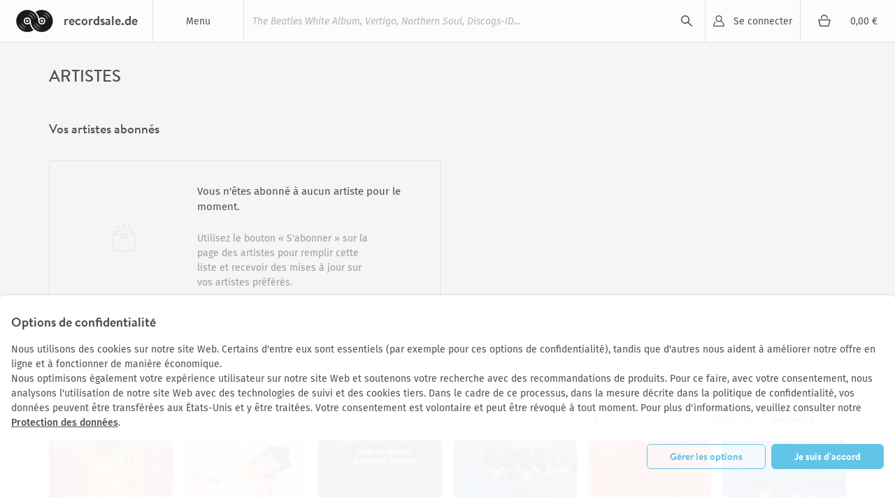

--- FILE ---
content_type: text/html; charset=utf-8
request_url: https://recordsale.de/fr/artists?first_letter=R
body_size: 8858
content:
<!DOCTYPE html><html lang="fr" prefix="og: http://ogp.me/ns#"><head><!--@license--><!--MyFonts Webfont Build ID 3050662, 2015-06-29T10:31:12-0400--><!----><!--The fonts listed in this notice are subject to the End User License--><!--Agreement(s) entered into by the website owner. All other parties are--><!--explicitly restricted from using the Licensed Webfonts(s).--><!----><!--You may obtain a valid license at the URLs below.--><!----><!--Webfont: BrandonText-Bold by HVD Fonts--><!--URL: http://www.myfonts.com/fonts/hvdfonts/brandon-text/bold/--><!----><!--Webfont: BrandonText-Medium by HVD Fonts--><!--URL: http://www.myfonts.com/fonts/hvdfonts/brandon-text/medium/--><!----><!----><!--License: http://www.myfonts.com/viewlicense?type=web&buildid=3050662--><!--Licensed pageviews: 10,000--><!--Webfonts copyright: Copyright (c) 2012 by Hannes von Doehren. All rights reserved.--><!----><!--© 2015 MyFonts Inc--><meta charset="UTF-8" /><title>Musique classée par artistes | Neuf et occasions  | Recordsale</title><meta content="Grande sélection de vinyles neufs ou d&#39;occasion ainsi que de CDs d&#39;artistes divers de A à Z. Naviguez et commandez maintenant sur Recordsale! " name="description" /><meta content="width=device-width, initial-scale=1.0" name="viewport" /><link color="#62c5e8" href="/assets/logo-mask-30afa657a65c59b990a7d8943dd91ef85f656a99933ee1c06a26815e75e27691.svg" rel="mask-icon" /><link href="/de/kuenstler" hreflang="de" rel="alternate" /><link href="/en/artists" hreflang="en" rel="alternate" /><link href="/it/artists" hreflang="it" rel="alternate" /><meta content="summary" name="twitter:card" /><meta content="website" property="og:type" /><meta content="Musique classée par artistes | Neuf et occasions  | Recordsale" property="og:title" /><meta content="https://recordsale.de/fr/artists" property="og:url" /><meta content="recordsale.de" property="og:site_name" /><meta content="https://recordsale.de/assets/background-b56c1c592bf0bb6c9d1c4d42463b9b4d46798deb27138b96ca88c01e235c68e4.jpg" property="og:image" /><meta content="Grande sélection de vinyles neufs ou d&#39;occasion ainsi que de CDs d&#39;artistes divers de A à Z. Naviguez et commandez maintenant sur Recordsale! " property="og:description" /><meta content="en_US" property="og:locale" /><meta content="preserve" name="turbo-refresh-scroll" /><meta content="same-origin" name="view-transition" /><meta content="[]" name="cart-item-ids" /><link rel="icon" type="image/png" href="https://recordsale.de/assets/favicon-fbde8a056b4e78982ef39ccc86e87ea28d0891ad0daf9ddb732b3e7514afb3ac.png" /><link rel="apple-touch-icon" type="image/png" href="https://recordsale.de/assets/apple-touch-icon-098fc2346ef70ce97393ceaea87c2f1764ebef8f6d5a20265ffcd81b79853174.png" /><link rel="stylesheet" href="/assets/application-d8c55edc5ff54e618a215a5fabe8e51226a08303e67b3c34d847b9f3d12fea07.css" media="all" data-turbo-track="true" /><script>window.dataLayer = window.dataLayer || [];
function gtag(){dataLayer.push(arguments);}</script><script src="https://www.google.com/recaptcha/api.js?onload=recaptchaCallback&amp;render=explicit" async="async" defer="defer"></script><script data-domains="recordsale.de" data-website-id="d4e099aa-865e-476a-a2a4-24dcb772a5c4" defer="" src="https://umami.nerdgeschoss.de/script.js"></script><script src="/vite/assets/application-BCsV2LXg.js" crossorigin="anonymous" type="module" data-turbo-track="true"></script><meta name="csrf-param" content="authenticity_token" />
<meta name="csrf-token" content="OxcMrnm1CfEIFAPAlcAXjqsYkHy-zW9mq1OslwjR5S-3f2WPPWjFcTpJWC-SPsJYdBDN0FjLN1QFQQoWUVJKcQ" /></head><body class="customer production" data-controller="analytics" lang="fr"><nav class="navbar"><div class="navbar__item navbar__button navbar__item--menu" data-group="navigation" data-trigger="main-menu"><div class="hamburger"><div class="hamburger__line"></div></div><div class="navbar__menu-title">Menu</div><div class="dropdown" id="main-menu"><div class="dropdown__line"><a class="dropdown__item dropdown__item--mobile" href="/fr/login?redirect=%2Ffr%2Fartists%3Ffirst_letter%3DR">Se connecter</a><a class="dropdown__item dropdown__item--mobile" href="/en/cart"><div class="cart-icon"></div><div class="cart-subtotal">0,00 €</div></a></div><a class="dropdown__item" href="/fr/collections/nouveautes-fr">Nouveautés</a><a class="dropdown__item" href="/fr/collections/archive-rarit%C3%A9s-fr">Raretés</a><a class="dropdown__item" href="/fr/collections/vinyles-petitprix-fr">Bonnes affaires</a><a class="dropdown__item" href="/fr/genres">Genres</a><a class="dropdown__item" href="/fr/artists">Artistes </a><a class="dropdown__item" href="/fr/collections">Toutes les collections </a><a class="dropdown__item" href="/fr/sell">Rachat de disques </a></div></div><h1 class="navbar__item navbar__logo"><a class="navbar__logo-link" href="/fr"><img alt="recordsale.de" src="/assets/logo-bdb1a8ca7b09a36b469e8d3bd96941ec1b8eb301c8f042fb8da9bba33b80d5e3.svg" /><span aria-hidden="true">recordsale.de</span></a></h1><div class="navbar__item navbar__item--search"><form class="navbar-searchForm" data-preview="/fr/search/preview" action="/fr/search" accept-charset="UTF-8" method="get"><input type="text" name="s" id="search-input-primary" placeholder="The Beatles White Album, Vertigo, Northern Soul, Discogs-ID..." autocomplete="off" class="js-search" /><div class="playingIndicator"><div class="playingIndicator-rect1"></div><div class="playingIndicator-rect2"></div><div class="playingIndicator-rect3"></div></div><input type="submit" name="commit" value="search" data-disable-with="search" /><div class="navbar-searchOverlay js-search-overlay"></div></form></div><a class="navbar__item navbar__button navbar__item--account" href="/fr/login?redirect=%2Ffr%2Fartists%3Ffirst_letter%3DR">Se connecter</a><a class="navbar__item navbar__button navbar__item--cart" href="/fr/cart"><div class="cart-icon"></div><div class="navbar__cart-subtotal cart-subtotal">0,00 €</div></a><div class="navbar__item navbar__button navbar__item--search-trigger" data-focus="search-input-mobile" data-group="navigation" data-trigger="mobile-search"></div></nav><div class="searchbar" id="mobile-search"><div class="container"><div class="searchbar-searchField"><form class="navbar-searchForm" data-preview="/fr/search/preview" action="/fr/search" accept-charset="UTF-8" method="get"><input type="text" name="s" id="search-input-mobile" placeholder="The Beatles White Album, Vertigo, Northern Soul, Discogs-ID..." autocomplete="off" class="js-search" /><div class="playingIndicator"><div class="playingIndicator-rect1"></div><div class="playingIndicator-rect2"></div><div class="playingIndicator-rect3"></div></div><input type="submit" name="commit" value="search" data-disable-with="search" /><div class="navbar-searchOverlay js-search-overlay"></div></form></div></div></div><div class="notifications" id="notifications"></div><main class="wrap js-sampleContainer"><div class="spacer--navbar"></div><div class="container"><h1>Artistes </h1><div class="spacer--headline"></div><div class="stack stack--sections"><div class="overview-section" id="followed-artists"><div class="overview-section__title">Vos artistes abonnés</div><div class="overview-section__content"><div class="empty-subscriptions"><div class="empty-subscriptions__title">Vous n&#39;êtes abonné à aucun artiste pour le moment.</div><div class="empty-subscriptions__description">Utilisez le bouton « S&#39;abonner » sur la page des artistes pour remplir cette liste et recevoir des mises à jour sur vos artistes préférés.</div></div></div></div><div class="overview-section"><div class="overview-section__title">Tous les artistes</div><div class="overview-section__content"><form action="/fr/artists" accept-charset="UTF-8" method="get"><div class="sortBar"><div class="sortBar-group"><select name="first_letter" id="first_letter" class="sortBar-select js-autosubmit"><option value=""><span class="translation_missing" title="translation missing: fr.components.artists_sort_select.filter_by_alphabet">Filter By Alphabet</span></option><option value="A">A</option>
<option value="B">B</option>
<option value="C">C</option>
<option value="D">D</option>
<option value="E">E</option>
<option value="F">F</option>
<option value="G">G</option>
<option value="H">H</option>
<option value="I">I</option>
<option value="J">J</option>
<option value="K">K</option>
<option value="L">L</option>
<option value="M">M</option>
<option value="N">N</option>
<option value="O">O</option>
<option value="P">P</option>
<option value="Q">Q</option>
<option selected="selected" value="R">R</option>
<option value="S">S</option>
<option value="T">T</option>
<option value="U">U</option>
<option value="V">V</option>
<option value="W">W</option>
<option value="X">X</option>
<option value="Y">Y</option>
<option value="Z">Z</option></select></div><div class="sortBar-group"><label class="sortBar-label">Classer par </label><select name="sort" id="sort" class="sortBar-select js-autosubmit"><option value="relevance:desc">Pertinence</option>
<option value="alphabetical:asc">Alphabétique</option></select></div></div></form><div class="adaptive-grid" id="load-more-target"><div id="artist-92653" itemscope="" itemtype="http://schema.org/MusicGroup" style="position: relative;"><meta content="Rod Stewart" itemprop="name" /><meta content="https://recordsale.de/fr/artists/rod-stewart" itemprop="url" /><meta content="Rod Steward" itemprop="alternateName" /><meta content="Rod Stewart" itemprop="alternateName" /><meta content="Rod Stewart and Steampacket" itemprop="alternateName" /><meta content="Rod Stewart and the faces" itemprop="alternateName" /><meta content="Rod Stewart Band" itemprop="alternateName" /><meta content="Rod Stewart Featuring Ronald Isley" itemprop="alternateName" /><meta content="Rod Stewart With Ronald Isley" itemprop="alternateName" /><div class="artist"><div class="artist__image"><div class="record-thumb card-overlay"><a href="/fr/artists/rod-stewart"><img alt="Rod Stewart" srcset="/assets/WyJyb2Qtc3Rld2FydF9ncmVhdGVzdC1oaXRzXzQ1LmpwZyIsIndlYnAiLDM1NCwzNTRd--69ceaa79a01503cec83ae908d2324398a91c0f4f5c8e6720547851cf484675bb.webp 2x" loading="lazy" src="/assets/WyJyb2Qtc3Rld2FydF9ncmVhdGVzdC1oaXRzXzQ1LmpwZyIsIndlYnAiLDE3NywxNzdd--d701101a9ed2cc6f8c9cfeabfbc1dc11125f540a3908c471a78162b7ce7a3714.webp" /></a><div class="card-overlay__context-background"></div><div class="card-overlay__follow-background"></div><a class="card-overlay__context" href="javascript:ui.popover.open({&quot;url&quot;:&quot;/fr/artists/rod-stewart/popover&quot;,&quot;placement&quot;:&quot;bottom&quot;})"></a></div></div><a class="artist__name" href="/fr/artists/rod-stewart">Rod Stewart</a></div></div><div id="artist-94014" itemscope="" itemtype="http://schema.org/MusicGroup" style="position: relative;"><meta content="Roxy Music" itemprop="name" /><meta content="https://recordsale.de/fr/artists/roxy-music" itemprop="url" /><meta content="Bryan Ferry + Roxy Music" itemprop="alternateName" /><meta content="Bryan Ferry - Roxy Music" itemprop="alternateName" /><meta content="Bryan Ferry And Roxy Music" itemprop="alternateName" /><meta content="Bryan Ferry Roxy Music" itemprop="alternateName" /><meta content="Phil Manzanera (Roxy Music)" itemprop="alternateName" /><meta content="Roxy Music" itemprop="alternateName" /><div class="artist"><div class="artist__image"><div class="record-thumb card-overlay"><a href="/fr/artists/roxy-music"><img alt="Roxy Music" srcset="/assets/WyJyb3h5LW11c2ljX3JveHktbXVzaWNfNTAuanBnIiwid2VicCIsMzU0LDM1NF0--fd60d9a258d5f83686b377504fb2f837df58a2e9190f238097cd7e69a1bac6f2.webp 2x" loading="lazy" src="/assets/WyJyb3h5LW11c2ljX3JveHktbXVzaWNfNTAuanBnIiwid2VicCIsMTc3LDE3N10--a271e5c11b5b159827a0c10d27c48accf6f6df9c348924954d6e0f6ec43551d7.webp" /></a><div class="card-overlay__context-background"></div><div class="card-overlay__follow-background"></div><a class="card-overlay__context" href="javascript:ui.popover.open({&quot;url&quot;:&quot;/fr/artists/roxy-music/popover&quot;,&quot;placement&quot;:&quot;bottom&quot;})"></a></div></div><a class="artist__name" href="/fr/artists/roxy-music">Roxy Music</a></div></div><div id="artist-87831" itemscope="" itemtype="http://schema.org/MusicGroup" style="position: relative;"><meta content="Rainbow" itemprop="name" /><meta content="https://recordsale.de/fr/artists/rainbow" itemprop="url" /><meta content="Blackmore&#39;s Rainbow" itemprop="alternateName" /><meta content="Rainbow" itemprop="alternateName" /><meta content="Ritchie Blackmore&#39;s Rainbow" itemprop="alternateName" /><meta content="Ritchie Blackmores Rainbow" itemprop="alternateName" /><div class="artist"><div class="artist__image"><div class="record-thumb card-overlay"><a href="/fr/artists/rainbow"><img alt="Rainbow" srcset="/assets/WyJyYWluYm93X2NhdGNoLXRoZS1yYWluYm93XzQuanBnIiwid2VicCIsMzU0LDM1NF0--95e248fd59c42eec4813bd2b30eaa2d15c21ad2594cba65f2700fdc49646ba30.webp 2x" loading="lazy" src="/assets/WyJyYWluYm93X2NhdGNoLXRoZS1yYWluYm93XzQuanBnIiwid2VicCIsMTc3LDE3N10--a779a9e356916979b9456f2ea605b03a0da3ac84558fbce9173b312d01aa3c98.webp" /></a><div class="card-overlay__context-background"></div><div class="card-overlay__follow-background"></div><a class="card-overlay__context" href="javascript:ui.popover.open({&quot;url&quot;:&quot;/fr/artists/rainbow/popover&quot;,&quot;placement&quot;:&quot;bottom&quot;})"></a></div></div><a class="artist__name" href="/fr/artists/rainbow">Rainbow</a></div></div><div id="artist-93710" itemscope="" itemtype="http://schema.org/MusicGroup" style="position: relative;"><meta content="Rory Gallagher" itemprop="name" /><meta content="https://recordsale.de/fr/artists/rory-gallagher" itemprop="url" /><meta content="Rory Gallagher" itemprop="alternateName" /><div class="artist"><div class="artist__image"><div class="record-thumb card-overlay"><a href="/fr/artists/rory-gallagher"><img alt="Rory Gallagher" srcset="/assets/WyJyb3J5LWdhbGxhZ2hlcl9qaW54XzI5LmpwZyIsIndlYnAiLDM1NCwzNTRd--2b90119b070c8138a2aaac05e00bab1da36642a7e586f22c30dded8995a5a6ae.webp 2x" loading="lazy" src="/assets/WyJyb3J5LWdhbGxhZ2hlcl9qaW54XzI5LmpwZyIsIndlYnAiLDE3NywxNzdd--e1c47025439ea466577cb4e0598fc0abb0183ec4dcac96af449766f9d04baa8f.webp" /></a><div class="card-overlay__context-background"></div><div class="card-overlay__follow-background"></div><a class="card-overlay__context" href="javascript:ui.popover.open({&quot;url&quot;:&quot;/fr/artists/rory-gallagher/popover&quot;,&quot;placement&quot;:&quot;bottom&quot;})"></a></div></div><a class="artist__name" href="/fr/artists/rory-gallagher">Rory Gallagher</a></div></div><div id="artist-94590" itemscope="" itemtype="http://schema.org/MusicGroup" style="position: relative;"><meta content="Rush" itemprop="name" /><meta content="https://recordsale.de/fr/artists/rush" itemprop="url" /><meta content="Rush" itemprop="alternateName" /><meta content="The Rush" itemprop="alternateName" /><div class="artist"><div class="artist__image"><div class="record-thumb card-overlay"><a href="/fr/artists/rush"><img alt="Rush" srcset="/assets/WyJydXNoX2Nsb2Nrd29yay1hbmdlbHMocmVkLXZpbnlsKV8yLmpwZyIsIndlYnAiLDM1NCwzNTRd--fac8b8e4bdfbd9403d0e6751beb3bebf93eca0bb62bc09280784b093c8af09a0.webp 2x" loading="lazy" src="/assets/WyJydXNoX2Nsb2Nrd29yay1hbmdlbHMocmVkLXZpbnlsKV8yLmpwZyIsIndlYnAiLDE3NywxNzdd--a5627c4cf697f0f3ff019a158a186fe9d4340cad1183fa8a9dbebab2e9ccf6ba.webp" /></a><div class="card-overlay__context-background"></div><div class="card-overlay__follow-background"></div><a class="card-overlay__context" href="javascript:ui.popover.open({&quot;url&quot;:&quot;/fr/artists/rush/popover&quot;,&quot;placement&quot;:&quot;bottom&quot;})"></a></div></div><a class="artist__name" href="/fr/artists/rush">Rush</a></div></div><div id="artist-111827" itemscope="" itemtype="http://schema.org/MusicGroup" style="position: relative;"><meta content="Red Hot Chili Peppers" itemprop="name" /><meta content="https://recordsale.de/fr/artists/red-hot-chili-peppers" itemprop="url" /><meta content="Red Hot Chili Peppers" itemprop="alternateName" /><meta content="Red Hot Chilli Peppers" itemprop="alternateName" /><meta content="The Red Hot Chili Peppers" itemprop="alternateName" /><div class="artist"><div class="artist__image"><div class="record-thumb card-overlay"><a href="/fr/artists/red-hot-chili-peppers"><img alt="Red Hot Chili Peppers" srcset="/assets/WyJyZWQtaG90LWNoaWxpLXBlcHBlcnNfY2FsaWZvcm5pY2F0aW9uXzYxLmpwZyIsIndlYnAiLDM1NCwzNTRd--df6c4639307b87d4f26d5acc286b0b63279b83ef36a6c2e1ce0311c404f0fd0e.webp 2x" loading="lazy" src="/assets/WyJyZWQtaG90LWNoaWxpLXBlcHBlcnNfY2FsaWZvcm5pY2F0aW9uXzYxLmpwZyIsIndlYnAiLDE3NywxNzdd--f974c5ce0afe451b9e19ffaf9f07fe4f2dc4edbb9b8899a6d7f49638ce9b60c7.webp" /></a><div class="card-overlay__context-background"></div><div class="card-overlay__follow-background"></div><a class="card-overlay__context" href="javascript:ui.popover.open({&quot;url&quot;:&quot;/fr/artists/red-hot-chili-peppers/popover&quot;,&quot;placement&quot;:&quot;bottom&quot;})"></a></div></div><a class="artist__name" href="/fr/artists/red-hot-chili-peppers">Red Hot Chili Peppers</a></div></div><div id="artist-87351" itemscope="" itemtype="http://schema.org/MusicGroup" style="position: relative;"><meta content="R.E.M." itemprop="name" /><meta content="https://recordsale.de/fr/artists/r-e-m" itemprop="url" /><meta content="Let&#39;s Active (POWER POP, R.E.M.)" itemprop="alternateName" /><meta content="R.E.M" itemprop="alternateName" /><meta content="R.E.M." itemprop="alternateName" /><meta content="R.E.M. ‎" itemprop="alternateName" /><meta content="rem" itemprop="alternateName" /><div class="artist"><div class="artist__image"><div class="record-thumb card-overlay"><a href="/fr/artists/r-e-m"><img alt="R.E.M." srcset="/assets/WyJyLmUubS5fb3V0LW9mLXRpbWVfMjIuanBnIiwid2VicCIsMzU0LDM1NF0--a0442808b953886ffaa6a68082b68792f6f4aaee8cc253d6baf2dad466336c49.webp 2x" loading="lazy" src="/assets/WyJyLmUubS5fb3V0LW9mLXRpbWVfMjIuanBnIiwid2VicCIsMTc3LDE3N10--9a9c841d6bdcbbb783f25c93ef7a68331e0b570ffb34b6321a27473133edc3a0.webp" /></a><div class="card-overlay__context-background"></div><div class="card-overlay__follow-background"></div><a class="card-overlay__context" href="javascript:ui.popover.open({&quot;url&quot;:&quot;/fr/artists/r-e-m/popover&quot;,&quot;placement&quot;:&quot;bottom&quot;})"></a></div></div><a class="artist__name" href="/fr/artists/r-e-m">R.E.M.</a></div></div><div id="artist-88695" itemscope="" itemtype="http://schema.org/MusicGroup" style="position: relative;"><meta content="Ray Charles" itemprop="name" /><meta content="https://recordsale.de/fr/artists/ray-charles" itemprop="url" /><meta content="Lowell Fulsion, Ray Charles a.o." itemprop="alternateName" /><meta content="Ray Charles" itemprop="alternateName" /><meta content="Ray Charles &amp; Friends" itemprop="alternateName" /><meta content="Ray Charles &amp; His Band" itemprop="alternateName" /><meta content="Ray Charles and Betty Carter" itemprop="alternateName" /><meta content="Ray Charles And The George Brown Orchestra" itemprop="alternateName" /><meta content="Ray Charles Quartet" itemprop="alternateName" /><meta content="Ray Charles Quintet" itemprop="alternateName" /><meta content="Ray Charles Robinson" itemprop="alternateName" /><meta content="Ray Charles Tribute Band" itemprop="alternateName" /><div class="artist"><div class="artist__image"><div class="record-thumb card-overlay"><a href="/fr/artists/ray-charles"><img alt="Ray Charles" srcset="/assets/WyJyYXktY2hhcmxlc193aGF0ZC1pLXNheV8zLmpwZyIsIndlYnAiLDM1NCwzNTRd--016b9cadbeca0cba8cddb9ea4ffbb33c67d9cea3a0227efa2b6753b3725fad46.webp 2x" loading="lazy" src="/assets/WyJyYXktY2hhcmxlc193aGF0ZC1pLXNheV8zLmpwZyIsIndlYnAiLDE3NywxNzdd--ff39b5367cfea54917413fd70ec4b29a6ebad1d4d49396ea0b451b61b1a32a0f.webp" /></a><div class="card-overlay__context-background"></div><div class="card-overlay__follow-background"></div><a class="card-overlay__context" href="javascript:ui.popover.open({&quot;url&quot;:&quot;/fr/artists/ray-charles/popover&quot;,&quot;placement&quot;:&quot;bottom&quot;})"></a></div></div><a class="artist__name" href="/fr/artists/ray-charles">Ray Charles</a></div></div><div id="artist-87597" itemscope="" itemtype="http://schema.org/MusicGroup" style="position: relative;"><meta content="Radiohead" itemprop="name" /><meta content="https://recordsale.de/fr/artists/radiohead" itemprop="url" /><meta content="Jay-Z vs Radiohead" itemprop="alternateName" /><meta content="Radiohead" itemprop="alternateName" /><meta content="Radiohead Tribute Compilation" itemprop="alternateName" /><meta content="Radiohead.=Trib=" itemprop="alternateName" /><meta content="Radiohead.=tribute=" itemprop="alternateName" /><div class="artist"><div class="artist__image"><div class="record-thumb card-overlay"><a href="/fr/artists/radiohead"><img alt="Radiohead" srcset="/assets/WyJyYWRpb2hlYWRfaW4tcmFpbmJvd3NfNDEuanBnIiwid2VicCIsMzU0LDM1NF0--6696fcfd6ad76646cd93b6315c3eb93b43c7dba0079bb131256e5ae8c521750e.webp 2x" loading="lazy" src="/assets/WyJyYWRpb2hlYWRfaW4tcmFpbmJvd3NfNDEuanBnIiwid2VicCIsMTc3LDE3N10--02e8a749e9454a1142735b586d637d9dd720abcfaef05ff29987b7fc4526fd18.webp" /></a><div class="card-overlay__context-background"></div><div class="card-overlay__follow-background"></div><a class="card-overlay__context" href="javascript:ui.popover.open({&quot;url&quot;:&quot;/fr/artists/radiohead/popover&quot;,&quot;placement&quot;:&quot;bottom&quot;})"></a></div></div><a class="artist__name" href="/fr/artists/radiohead">Radiohead</a></div></div><div id="artist-94009" itemscope="" itemtype="http://schema.org/MusicGroup" style="position: relative;"><meta content="Roxette" itemprop="name" /><meta content="https://recordsale.de/fr/artists/roxette" itemprop="url" /><meta content="Dancing Dj&#39;S Vs Roxette" itemprop="alternateName" /><meta content="Dancing DJs v Roxette" itemprop="alternateName" /><meta content="Per Gessle PG Roxette" itemprop="alternateName" /><meta content="Pg Roxette" itemprop="alternateName" /><meta content="Roxette" itemprop="alternateName" /><div class="artist"><div class="artist__image"><div class="record-thumb card-overlay"><a href="/fr/artists/roxette"><img alt="Roxette" srcset="/assets/WyJyb3hldHRlX2RvbnQtYm9yZS11cy0tLWdldC10by10aGUtY2hvcnVzLXJveGV0dGVzLWdyZWFfMTEuanBnIiwid2VicCIsMzU0LDM1NF0--1c9728ae3bf0a0d13ecafc57b46897ee886d5f0cb43a32bf4fd04bb417be96d8.webp 2x" loading="lazy" src="/assets/WyJyb3hldHRlX2RvbnQtYm9yZS11cy0tLWdldC10by10aGUtY2hvcnVzLXJveGV0dGVzLWdyZWFfMTEuanBnIiwid2VicCIsMTc3LDE3N10--1784e220891c23337ed13e43ec7c90d387a8da6482b62ce0c281bbcc2443b2af.webp" /></a><div class="card-overlay__context-background"></div><div class="card-overlay__follow-background"></div><a class="card-overlay__context" href="javascript:ui.popover.open({&quot;url&quot;:&quot;/fr/artists/roxette/popover&quot;,&quot;placement&quot;:&quot;bottom&quot;})"></a></div></div><a class="artist__name" href="/fr/artists/roxette">Roxette</a></div></div><div id="artist-94543" itemscope="" itemtype="http://schema.org/MusicGroup" style="position: relative;"><meta content="Run-D.M.C." itemprop="name" /><meta content="https://recordsale.de/fr/artists/run-d-m-c" itemprop="url" /><meta content="Axel Neville vs. Run DMC" itemprop="alternateName" /><meta content="Run D.M.C" itemprop="alternateName" /><meta content="Run D.M.C." itemprop="alternateName" /><meta content="RUN DMC" itemprop="alternateName" /><meta content="Run Dmc Vs Jason Nevins" itemprop="alternateName" /><meta content="Run DMC vs. Jason Nevins" itemprop="alternateName" /><meta content="Run Feat. Justine Simmons" itemprop="alternateName" /><meta content="Run From Run DMC Feat. Justine Simmons" itemprop="alternateName" /><meta content="Run of Run Dmc Feat.Justine Simmons" itemprop="alternateName" /><meta content="Run-D.M.C." itemprop="alternateName" /><meta content="Run-D.M.C. Feat. Method Man" itemprop="alternateName" /><meta content="Run-D.m.C. Vs. Jason Nevins" itemprop="alternateName" /><meta content="Run-DMC" itemprop="alternateName" /><meta content="Run-DMC vs. Jason Nevins" itemprop="alternateName" /><meta content="Snap! vs. Run-DMC" itemprop="alternateName" /><div class="artist"><div class="artist__image"><div class="record-thumb card-overlay"><a href="/fr/artists/run-d-m-c"><img alt="Run-D.M.C." srcset="/assets/WyJydW4tZG1jLTEyLWluY2hzaW5nbGVzYm94c2V0LmpwZyIsIndlYnAiLDM1NCwzNTRd--528b1a04ebbb26287d94fdbf5a3da961f2b3d7fde52633dec9d84f0681374e4a.webp 2x" loading="lazy" src="/assets/WyJydW4tZG1jLTEyLWluY2hzaW5nbGVzYm94c2V0LmpwZyIsIndlYnAiLDE3NywxNzdd--78d52b7eff4ad84bfedafc7832ca483abadfb6372094060e71b1b17609062ab7.webp" /></a><div class="card-overlay__context-background"></div><div class="card-overlay__follow-background"></div><a class="card-overlay__context" href="javascript:ui.popover.open({&quot;url&quot;:&quot;/fr/artists/run-d-m-c/popover&quot;,&quot;placement&quot;:&quot;bottom&quot;})"></a></div></div><a class="artist__name" href="/fr/artists/run-d-m-c">Run-D.M.C.</a></div></div><div id="artist-88435" itemscope="" itemtype="http://schema.org/MusicGroup" style="position: relative;"><meta content="Rare Earth" itemprop="name" /><meta content="https://recordsale.de/fr/artists/rare-earth" itemprop="url" /><meta content="Rare Earth" itemprop="alternateName" /><meta content="The Rare Earth" itemprop="alternateName" /><div class="artist"><div class="artist__image"><div class="record-thumb card-overlay"><a href="/fr/artists/rare-earth"><img alt="Rare Earth" srcset="/assets/WyJyYXJlLWVhcnRoLXByZXBhcmVuc2UuanBnIiwid2VicCIsMzU0LDM1NF0--127e8f424875e00e267ecb87515c1d62f8b38e854c2c37f07f6749b619afa52b.webp 2x" loading="lazy" src="/assets/WyJyYXJlLWVhcnRoLXByZXBhcmVuc2UuanBnIiwid2VicCIsMTc3LDE3N10--7e6607f3066823b7a9ec2dba1212e14efab4294e6c50493dfaaf814f63052edd.webp" /></a><div class="card-overlay__context-background"></div><div class="card-overlay__follow-background"></div><a class="card-overlay__context" href="javascript:ui.popover.open({&quot;url&quot;:&quot;/fr/artists/rare-earth/popover&quot;,&quot;placement&quot;:&quot;bottom&quot;})"></a></div></div><a class="artist__name" href="/fr/artists/rare-earth">Rare Earth</a></div></div><div id="artist-94813" itemscope="" itemtype="http://schema.org/MusicGroup" style="position: relative;"><meta content="Ry Cooder" itemprop="name" /><meta content="https://recordsale.de/fr/artists/ry-cooder" itemprop="url" /><meta content="Ry  Cooder &amp;manuel  Glabán" itemprop="alternateName" /><meta content="Ry Cooder" itemprop="alternateName" /><meta content="Ry Cooder &amp; Manuel Galban" itemprop="alternateName" /><meta content="Ry Cooder &amp;manuel Glabán" itemprop="alternateName" /><div class="artist"><div class="artist__image"><div class="record-thumb card-overlay"><a href="/fr/artists/ry-cooder"><img alt="Ry Cooder" srcset="/assets/WyJyeS1jb29kZXJfYm9wLXRpbGwteW91LWRyb3BfMjUuanBnIiwid2VicCIsMzU0LDM1NF0--05be0614e9a52bd96df87cd7079995f78ab6bc22835b9a9bcc03316c7dea39a1.webp 2x" loading="lazy" src="/assets/WyJyeS1jb29kZXJfYm9wLXRpbGwteW91LWRyb3BfMjUuanBnIiwid2VicCIsMTc3LDE3N10--5853a79fb6786e4c352ce34c11aee80f9a2100ce89c0a7719ba7327a9df199da.webp" /></a><div class="card-overlay__context-background"></div><div class="card-overlay__follow-background"></div><a class="card-overlay__context" href="javascript:ui.popover.open({&quot;url&quot;:&quot;/fr/artists/ry-cooder/popover&quot;,&quot;placement&quot;:&quot;bottom&quot;})"></a></div></div><a class="artist__name" href="/fr/artists/ry-cooder">Ry Cooder</a></div></div><div id="artist-38415" itemscope="" itemtype="http://schema.org/MusicGroup" style="position: relative;"><meta content="Reinhard Mey" itemprop="name" /><meta content="https://recordsale.de/fr/artists/reinhard-mey" itemprop="url" /><meta content="Frederick Mey" itemprop="alternateName" /><meta content="Frederik Mey" itemprop="alternateName" /><meta content="Rainer May" itemprop="alternateName" /><meta content="Reinhard Frédérik Mey" itemprop="alternateName" /><meta content="Reinhard Friedrich Michael Mey" itemprop="alternateName" /><meta content="Reinhard Mey" itemprop="alternateName" /><div class="artist"><div class="artist__image"><div class="record-thumb card-overlay"><a href="/fr/artists/reinhard-mey"><img alt="Reinhard Mey" srcset="/assets/WyJyZWluaGFyZC1tZXlfZ2VoLXVuZC1mYW5nLWRlbi13aW5kXzQuanBnIiwid2VicCIsMzU0LDM1NF0--60dfaa4e50c01138d14a17e03d66d167a4745d2f11ca2d2eb722343106b5bedd.webp 2x" loading="lazy" src="/assets/WyJyZWluaGFyZC1tZXlfZ2VoLXVuZC1mYW5nLWRlbi13aW5kXzQuanBnIiwid2VicCIsMTc3LDE3N10--5e1c895a51bcb3b506d511ed023d28151c172d2299fd2d0a8e459ce85c45c6b3.webp" /></a><div class="card-overlay__context-background"></div><div class="card-overlay__follow-background"></div><a class="card-overlay__context" href="javascript:ui.popover.open({&quot;url&quot;:&quot;/fr/artists/reinhard-mey/popover&quot;,&quot;placement&quot;:&quot;bottom&quot;})"></a></div></div><a class="artist__name" href="/fr/artists/reinhard-mey">Reinhard Mey</a></div></div><div id="artist-93010" itemscope="" itemtype="http://schema.org/MusicGroup" style="position: relative;"><meta content="Roger Waters" itemprop="name" /><meta content="https://recordsale.de/fr/artists/roger-waters" itemprop="url" /><meta content="Roger Waters" itemprop="alternateName" /><div class="artist"><div class="artist__image"><div class="record-thumb card-overlay"><a href="/fr/artists/roger-waters"><img alt="Roger Waters" srcset="/assets/WyJyb2dlci13YXRlcnNfYW11c2VkLXRvLWRlYXRocmFyZS1hbGJ1bS13aXRoLWJvb2tsZXRfMi5qcGciLCJ3ZWJwIiwzNTQsMzU0XQ--496a1a465c7086b912323fa53dcd9d9d7b5512d26d750e77e8a9dbc73bc34564.webp 2x" loading="lazy" src="/assets/WyJyb2dlci13YXRlcnNfYW11c2VkLXRvLWRlYXRocmFyZS1hbGJ1bS13aXRoLWJvb2tsZXRfMi5qcGciLCJ3ZWJwIiwxNzcsMTc3XQ--c56a223d56b81209e4a83c75806b1e40519cb1b2282614dae743765b2f958c12.webp" /></a><div class="card-overlay__context-background"></div><div class="card-overlay__follow-background"></div><a class="card-overlay__context" href="javascript:ui.popover.open({&quot;url&quot;:&quot;/fr/artists/roger-waters/popover&quot;,&quot;placement&quot;:&quot;bottom&quot;})"></a></div></div><a class="artist__name" href="/fr/artists/roger-waters">Roger Waters</a></div></div><div id="artist-92065" itemscope="" itemtype="http://schema.org/MusicGroup" style="position: relative;"><meta content="Robert Palmer" itemprop="name" /><meta content="https://recordsale.de/fr/artists/robert-palmer" itemprop="url" /><meta content="Robert Palmer" itemprop="alternateName" /><meta content="Robert Palmer And UB40" itemprop="alternateName" /><div class="artist"><div class="artist__image"><div class="record-thumb card-overlay"><a href="/fr/artists/robert-palmer"><img alt="Robert Palmer" srcset="/assets/WyJyb2JlcnQtcGFsbWVyLWFkZGljdGlvbnMtdm9sLi0xLS1iZXN0LW9mLS5qcGciLCJ3ZWJwIiwzNTQsMzU0XQ--b48951de7a02513c7eaddaa142d18761d9b88d5d4644d464deee8317d4f5de9e.webp 2x" loading="lazy" src="/assets/WyJyb2JlcnQtcGFsbWVyLWFkZGljdGlvbnMtdm9sLi0xLS1iZXN0LW9mLS5qcGciLCJ3ZWJwIiwxNzcsMTc3XQ--844e089ce8f38323332a7e5e59b4c2dfe0ff6929aadc2d97a88924bfd633d57b.webp" /></a><div class="card-overlay__context-background"></div><div class="card-overlay__follow-background"></div><a class="card-overlay__context" href="javascript:ui.popover.open({&quot;url&quot;:&quot;/fr/artists/robert-palmer/popover&quot;,&quot;placement&quot;:&quot;bottom&quot;})"></a></div></div><a class="artist__name" href="/fr/artists/robert-palmer">Robert Palmer</a></div></div><div id="artist-88082" itemscope="" itemtype="http://schema.org/MusicGroup" style="position: relative;"><meta content="Rammstein" itemprop="name" /><meta content="https://recordsale.de/fr/artists/rammstein" itemprop="url" /><meta content="Rammstein" itemprop="alternateName" /><meta content="Rammstein vs. WestBam" itemprop="alternateName" /><div class="artist"><div class="artist__image"><div class="record-thumb card-overlay"><a href="/fr/artists/rammstein"><img alt="Rammstein" srcset="/assets/WyJyYW1tc3RlaW5feHhpLS0tdmlueWwtYm94LXNldG51bWJlcmVkLWhhcmRjb3Zlci1ib3hfMS5qcGciLCJ3ZWJwIiwzNTQsMzU0XQ--69e1d1b5676870465911eee5bf107894c732ca8be867669f9bf80c62d85d74d7.webp 2x" loading="lazy" src="/assets/WyJyYW1tc3RlaW5feHhpLS0tdmlueWwtYm94LXNldG51bWJlcmVkLWhhcmRjb3Zlci1ib3hfMS5qcGciLCJ3ZWJwIiwxNzcsMTc3XQ--0d3ee258ed08ab25a6f5f78f7287401bc76ec56dd4404cafb418cb8ed690d425.webp" /></a><div class="card-overlay__context-background"></div><div class="card-overlay__follow-background"></div><a class="card-overlay__context" href="javascript:ui.popover.open({&quot;url&quot;:&quot;/fr/artists/rammstein/popover&quot;,&quot;placement&quot;:&quot;bottom&quot;})"></a></div></div><a class="artist__name" href="/fr/artists/rammstein">Rammstein</a></div></div><div id="artist-89636" itemscope="" itemtype="http://schema.org/MusicGroup" style="position: relative;"><meta content="Renaissance" itemprop="name" /><meta content="https://recordsale.de/fr/artists/renaissance" itemprop="url" /><meta content="Renaissance" itemprop="alternateName" /><meta content="The Renaissance" itemprop="alternateName" /><div class="artist"><div class="artist__image"><div class="record-thumb card-overlay"><a href="/fr/artists/renaissance"><img alt="Renaissance" srcset="/assets/WyJyZW5haXNzYW5jZV9yZW5haXNzYW5jZV85LmpwZyIsIndlYnAiLDM1NCwzNTRd--3ac1c5c60ec57f300d5c8e51317bf12d6bb5c4bcd2757e55ff9b0b05afd40fe9.webp 2x" loading="lazy" src="/assets/WyJyZW5haXNzYW5jZV9yZW5haXNzYW5jZV85LmpwZyIsIndlYnAiLDE3NywxNzdd--bb522fac3db5cb47d92365f77943005e7848114135489c1664fd8b3cf07e4ae5.webp" /></a><div class="card-overlay__context-background"></div><div class="card-overlay__follow-background"></div><a class="card-overlay__context" href="javascript:ui.popover.open({&quot;url&quot;:&quot;/fr/artists/renaissance/popover&quot;,&quot;placement&quot;:&quot;bottom&quot;})"></a></div></div><a class="artist__name" href="/fr/artists/renaissance">Renaissance</a></div></div></div><div id="load-more-button"><div class="load-more"><a class="button" data-turbo-stream="true" href="/fr/artists?first_letter=R&amp;page=2">plus</a></div></div></div></div></div></div></main><footer class="footer"><div class="container"><div class="footer-sections"><section class="footer-section"><img class="logo" alt="Logo" src="/assets/logo-bdb1a8ca7b09a36b469e8d3bd96941ec1b8eb301c8f042fb8da9bba33b80d5e3.svg" /><p><a href="/cdn-cgi/l/email-protection#cab9afb8bca3a9af8ab8afa9a5b8aeb9aba6afe4aeaf"><span class="__cf_email__" data-cfemail="691a0c1b1f000a0c291b0c0a061b0d1a08050c470d0c">[email&#160;protected]</span></a></p><p><a href="https://instagram.com/recordsale.de" rel="nooperner" target="_blank">Instagram</a></p></section><section class="footer-section footer-link-section"><h3>Collections</h3><p><a href="/fr/collections">Découvrir </a></p><p><a href="/fr/genres">Genres</a></p><p><a href="/fr/artists">Artistes </a></p></section><section class="footer-section footer-link-section"><h3>Compte</h3><p><a href="/fr/login">Se connecter</a></p><p><a href="/fr/signups/new">S&#39;inscrire</a></p></section><section class="footer-section footer-link-section"><h3>Général</h3><p><a href="/fr/jobs">Carrières</a></p><p><a href="/fr/shipping">Frais de livraison</a></p><p><a href="/fr/gradings">Goldmine Grading Standard</a></p><p><a href="/fr/sell">Rachat de disques </a></p><p><a href="/fr/team">Notre équipe </a></p></section><section class="footer-section footer-link-section without-heading"><p><a href="/fr/contact">Contact </a></p><p><a href="/fr/legal-notice">Mentions légales </a></p><p><a href="/fr/privacy">Politique de confidentialité</a></p><p><a href="/fr/payment">Options de paiement </a></p><p><a href="/fr/agb">Conditions générales de vente</a></p></section></div><hr /><p><a href="/en/artists?first_letter=R">English</a> | <a href="/de/kuenstler?first_letter=R">Deutsch</a> | <a href="/it/artists?first_letter=R">Italiano</a> | <a href="/fr/artists?first_letter=R">Français</a></p><p>© 2003-2026 par recordsale® &amp; musicberlin GmbH. Tous droits réservés.</p></div></footer><div class="personalization-request" data-controller="consent"><div class="heading">Options de confidentialité</div><div class="personalization-request__content"><div class="personalization-request__text"><p>Nous utilisons des cookies sur notre site Web. Certains d'entre eux sont essentiels (par exemple pour ces options de confidentialité), tandis que d'autres nous aident à améliorer notre offre en ligne et à fonctionner de manière économique.
<br />Nous optimisons également votre expérience utilisateur sur notre site Web et soutenons votre recherche avec des recommandations de produits. Pour ce faire, avec votre consentement, nous analysons l'utilisation de notre site Web avec des technologies de suivi et des cookies tiers. Dans le cadre de ce processus, dans la mesure décrite dans la politique de confidentialité, vos données peuvent être transférées aux États-Unis et y être traitées. Votre consentement est volontaire et peut être révoqué à tout moment. Pour plus d'informations, veuillez consulter notre <a href="/fr/privacy">Protection des données</a>.</p></div><div class="personalization-request__buttons"><a class="button button--tint-outline" data-action="consent#manage">Gérer les options</a><a class="button" data-action="consent#permitAll">Je suis d&#39;accord</a></div></div></div><div class="cookie-manager" data-controller="consent" hidden="" id="personalization-settings"><div class="cookie-manager__content"><div class="heading">Gérer les options des cookies et des outils du site Web</div><div class="cookie-manager__line"><p>Vous trouverez ici un aperçu des cookies et outils de suivi utilisés sur notre site. Vous pouvez donner votre consentement aux catégories respectives ou sélectionner ou désélectionner certains cookies et outils. Des informations détaillées peuvent être trouvées dans notre <a href="/fr/privacy">Protection des données</a>.</p></div><div class="cookie-manager__setting"><input data-consent-target="check" disabled="" id="personalization-essential" name="essential" readonly="" type="checkbox" /><label for="personalization-essential"><div class="subheading">Cookies essentiels</div><p>Les cookies essentiels permettent des fonctions de base et sont nécessaires au bon fonctionnement du site Web.</p></label></div><div class="cookie-manager__setting"><input data-consent-target="check" id="personalization-targeting" name="targeting" type="checkbox" /><label for="personalization-targeting"><div class="subheading">Outil de recommandation</div><p>Notre outil de recommandation est basé sur votre comportement d&#39;utilisateur individuel. Nous collectons et analysons vos données utilisateur pour fournir des recommandations personnalisées. Nous utilisons notre propre logiciel pour ce service et il fonctionne sans outil tiers.</p></label></div><div class="cookie-manager__setting"><input data-consent-target="check" id="personalization-statistic" name="statistic" type="checkbox" /><label for="personalization-statistic"><div class="subheading">Statistic</div><p>Nous utilisons des cookies et d&#39;autres technologies d&#39;analyse pour mieux comprendre comment vous utilisez notre site Web. En analysant de manière anonyme les mouvements et le comportement de recherche des utilisateurs sur notre site Web, nous pouvons optimiser notre site Web et améliorer encore notre interaction avec les utilisateurs.</p></label></div><footer><a class="button" data-action="consent#save">Enregistrer les options</a></footer></div></div><script data-cfasync="false" src="/cdn-cgi/scripts/5c5dd728/cloudflare-static/email-decode.min.js"></script></body></html>

--- FILE ---
content_type: image/svg+xml
request_url: https://recordsale.de/assets/icon/empty_box-97ad042244766ea73fd81de943d54e047d313a77932b8b91f1f0af85d5eb378e.svg
body_size: 150
content:
<svg width="32" height="41" viewBox="0 0 32 41" fill="none"
  xmlns="http://www.w3.org/2000/svg">
  <path d="M31.9627 16.6055C31.9568 16.59 31.9504 16.5762 31.9435 16.5612C31.9379 16.5457 31.9313 16.5306 31.9237 16.5159L28.7237 11.1834C28.6273 11.023 28.4539 10.9249 28.2667 10.9248H3.73333C3.54613 10.9249 3.37267 11.023 3.27627 11.1834L0.0762667 16.5159C0.0687333 16.5306 0.0621333 16.5457 0.0565333 16.5612C0.0496 16.5756 0.0432 16.59 0.0373333 16.6055C0.0141333 16.6645 0.00146667 16.7271 0 16.7905V40.4667C0 40.7612 0.2388 41 0.533333 41H31.4667C31.7612 41 32 40.7612 32 40.4667V16.7905C31.9985 16.7271 31.9859 16.6645 31.9627 16.6055ZM28.2667 12.4947L30.5248 16.2573H28.2667V12.4947ZM4.8 11.9913H27.2V16.2573H4.8V11.9913ZM3.73333 12.4947V16.2573H1.4752L3.73333 12.4947ZM30.9333 39.9335H1.06667V17.3238H30.9333V39.9335Z" fill="#E5E5E5"/>
  <path d="M12.8002 22.9548H19.2002C20.0839 22.9548 20.8002 22.2203 20.8002 21.3143C20.8002 20.4083 20.0839 19.6738 19.2002 19.6738H12.8002C11.9165 19.6738 11.2002 20.4083 11.2002 21.3143C11.2002 22.2203 11.9165 22.9548 12.8002 22.9548ZM12.8002 20.7675H19.2002C19.4947 20.7675 19.7335 21.0123 19.7335 21.3143C19.7335 21.6163 19.4947 21.8611 19.2002 21.8611H12.8002C12.5057 21.8611 12.2669 21.6163 12.2669 21.3143C12.2669 21.0123 12.5057 20.7675 12.8002 20.7675Z" fill="#E5E5E5"/>
  <path d="M16 5.78469V1" stroke="#E5E5E5" stroke-width="1.5" stroke-linecap="round" stroke-linejoin="round"/>
  <path d="M10.0147 7.35944L7.62695 4.06909" stroke="#E5E5E5" stroke-width="1.5" stroke-linecap="round" stroke-linejoin="round"/>
  <path d="M21.9853 7.35944L24.373 4.06909" stroke="#E5E5E5" stroke-width="1.5" stroke-linecap="round" stroke-linejoin="round"/>
</svg>
